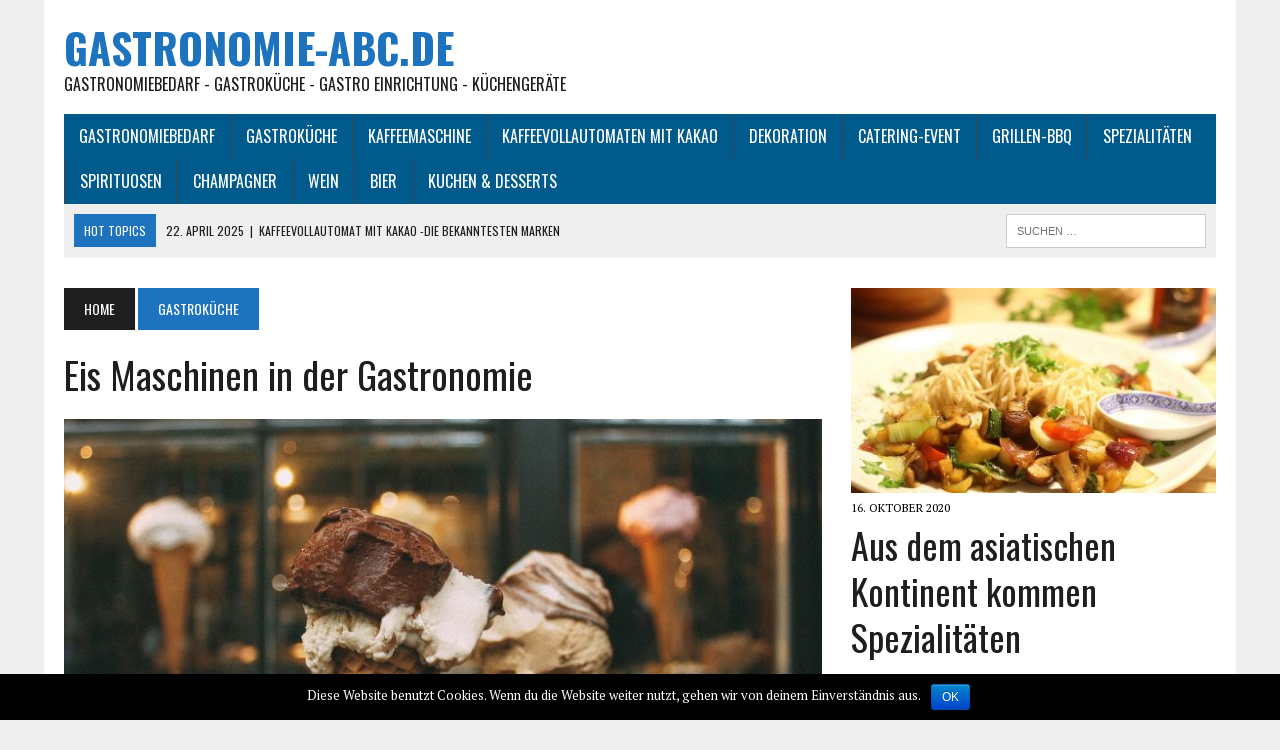

--- FILE ---
content_type: text/html; charset=UTF-8
request_url: https://www.gastronomie-abc.de/eis-maschinen-in-der-gastronomie/
body_size: 12077
content:
<!DOCTYPE html>
<html class="no-js" lang="de">
<head>
<meta charset="UTF-8">
<meta name="viewport" content="width=device-width, initial-scale=1.0">
<link rel="profile" href="http://gmpg.org/xfn/11" />
<link rel="pingback" href="https://www.gastronomie-abc.de/xmlrpc.php" />
<title>Eis Maschinen in der Gastronomie &#8211; gastronomie-abc.de</title>
<meta name='robots' content='max-image-preview:large' />
	<style>img:is([sizes="auto" i], [sizes^="auto," i]) { contain-intrinsic-size: 3000px 1500px }</style>
	<link rel='dns-prefetch' href='//fonts.googleapis.com' />
<link rel="alternate" type="application/rss+xml" title="gastronomie-abc.de &raquo; Feed" href="https://www.gastronomie-abc.de/feed/" />
<link rel="alternate" type="application/rss+xml" title="gastronomie-abc.de &raquo; Kommentar-Feed" href="https://www.gastronomie-abc.de/comments/feed/" />
<link rel="alternate" type="application/rss+xml" title="gastronomie-abc.de &raquo; Eis Maschinen in der Gastronomie-Kommentar-Feed" href="https://www.gastronomie-abc.de/eis-maschinen-in-der-gastronomie/feed/" />
<script type="text/javascript">
/* <![CDATA[ */
window._wpemojiSettings = {"baseUrl":"https:\/\/s.w.org\/images\/core\/emoji\/16.0.1\/72x72\/","ext":".png","svgUrl":"https:\/\/s.w.org\/images\/core\/emoji\/16.0.1\/svg\/","svgExt":".svg","source":{"concatemoji":"https:\/\/www.gastronomie-abc.de\/wp-includes\/js\/wp-emoji-release.min.js?ver=6.8.3"}};
/*! This file is auto-generated */
!function(s,n){var o,i,e;function c(e){try{var t={supportTests:e,timestamp:(new Date).valueOf()};sessionStorage.setItem(o,JSON.stringify(t))}catch(e){}}function p(e,t,n){e.clearRect(0,0,e.canvas.width,e.canvas.height),e.fillText(t,0,0);var t=new Uint32Array(e.getImageData(0,0,e.canvas.width,e.canvas.height).data),a=(e.clearRect(0,0,e.canvas.width,e.canvas.height),e.fillText(n,0,0),new Uint32Array(e.getImageData(0,0,e.canvas.width,e.canvas.height).data));return t.every(function(e,t){return e===a[t]})}function u(e,t){e.clearRect(0,0,e.canvas.width,e.canvas.height),e.fillText(t,0,0);for(var n=e.getImageData(16,16,1,1),a=0;a<n.data.length;a++)if(0!==n.data[a])return!1;return!0}function f(e,t,n,a){switch(t){case"flag":return n(e,"\ud83c\udff3\ufe0f\u200d\u26a7\ufe0f","\ud83c\udff3\ufe0f\u200b\u26a7\ufe0f")?!1:!n(e,"\ud83c\udde8\ud83c\uddf6","\ud83c\udde8\u200b\ud83c\uddf6")&&!n(e,"\ud83c\udff4\udb40\udc67\udb40\udc62\udb40\udc65\udb40\udc6e\udb40\udc67\udb40\udc7f","\ud83c\udff4\u200b\udb40\udc67\u200b\udb40\udc62\u200b\udb40\udc65\u200b\udb40\udc6e\u200b\udb40\udc67\u200b\udb40\udc7f");case"emoji":return!a(e,"\ud83e\udedf")}return!1}function g(e,t,n,a){var r="undefined"!=typeof WorkerGlobalScope&&self instanceof WorkerGlobalScope?new OffscreenCanvas(300,150):s.createElement("canvas"),o=r.getContext("2d",{willReadFrequently:!0}),i=(o.textBaseline="top",o.font="600 32px Arial",{});return e.forEach(function(e){i[e]=t(o,e,n,a)}),i}function t(e){var t=s.createElement("script");t.src=e,t.defer=!0,s.head.appendChild(t)}"undefined"!=typeof Promise&&(o="wpEmojiSettingsSupports",i=["flag","emoji"],n.supports={everything:!0,everythingExceptFlag:!0},e=new Promise(function(e){s.addEventListener("DOMContentLoaded",e,{once:!0})}),new Promise(function(t){var n=function(){try{var e=JSON.parse(sessionStorage.getItem(o));if("object"==typeof e&&"number"==typeof e.timestamp&&(new Date).valueOf()<e.timestamp+604800&&"object"==typeof e.supportTests)return e.supportTests}catch(e){}return null}();if(!n){if("undefined"!=typeof Worker&&"undefined"!=typeof OffscreenCanvas&&"undefined"!=typeof URL&&URL.createObjectURL&&"undefined"!=typeof Blob)try{var e="postMessage("+g.toString()+"("+[JSON.stringify(i),f.toString(),p.toString(),u.toString()].join(",")+"));",a=new Blob([e],{type:"text/javascript"}),r=new Worker(URL.createObjectURL(a),{name:"wpTestEmojiSupports"});return void(r.onmessage=function(e){c(n=e.data),r.terminate(),t(n)})}catch(e){}c(n=g(i,f,p,u))}t(n)}).then(function(e){for(var t in e)n.supports[t]=e[t],n.supports.everything=n.supports.everything&&n.supports[t],"flag"!==t&&(n.supports.everythingExceptFlag=n.supports.everythingExceptFlag&&n.supports[t]);n.supports.everythingExceptFlag=n.supports.everythingExceptFlag&&!n.supports.flag,n.DOMReady=!1,n.readyCallback=function(){n.DOMReady=!0}}).then(function(){return e}).then(function(){var e;n.supports.everything||(n.readyCallback(),(e=n.source||{}).concatemoji?t(e.concatemoji):e.wpemoji&&e.twemoji&&(t(e.twemoji),t(e.wpemoji)))}))}((window,document),window._wpemojiSettings);
/* ]]> */
</script>
<style id='wp-emoji-styles-inline-css' type='text/css'>

	img.wp-smiley, img.emoji {
		display: inline !important;
		border: none !important;
		box-shadow: none !important;
		height: 1em !important;
		width: 1em !important;
		margin: 0 0.07em !important;
		vertical-align: -0.1em !important;
		background: none !important;
		padding: 0 !important;
	}
</style>
<link rel='stylesheet' id='wp-block-library-css' href='https://www.gastronomie-abc.de/wp-includes/css/dist/block-library/style.min.css?ver=6.8.3' type='text/css' media='all' />
<style id='classic-theme-styles-inline-css' type='text/css'>
/*! This file is auto-generated */
.wp-block-button__link{color:#fff;background-color:#32373c;border-radius:9999px;box-shadow:none;text-decoration:none;padding:calc(.667em + 2px) calc(1.333em + 2px);font-size:1.125em}.wp-block-file__button{background:#32373c;color:#fff;text-decoration:none}
</style>
<style id='global-styles-inline-css' type='text/css'>
:root{--wp--preset--aspect-ratio--square: 1;--wp--preset--aspect-ratio--4-3: 4/3;--wp--preset--aspect-ratio--3-4: 3/4;--wp--preset--aspect-ratio--3-2: 3/2;--wp--preset--aspect-ratio--2-3: 2/3;--wp--preset--aspect-ratio--16-9: 16/9;--wp--preset--aspect-ratio--9-16: 9/16;--wp--preset--color--black: #000000;--wp--preset--color--cyan-bluish-gray: #abb8c3;--wp--preset--color--white: #ffffff;--wp--preset--color--pale-pink: #f78da7;--wp--preset--color--vivid-red: #cf2e2e;--wp--preset--color--luminous-vivid-orange: #ff6900;--wp--preset--color--luminous-vivid-amber: #fcb900;--wp--preset--color--light-green-cyan: #7bdcb5;--wp--preset--color--vivid-green-cyan: #00d084;--wp--preset--color--pale-cyan-blue: #8ed1fc;--wp--preset--color--vivid-cyan-blue: #0693e3;--wp--preset--color--vivid-purple: #9b51e0;--wp--preset--gradient--vivid-cyan-blue-to-vivid-purple: linear-gradient(135deg,rgba(6,147,227,1) 0%,rgb(155,81,224) 100%);--wp--preset--gradient--light-green-cyan-to-vivid-green-cyan: linear-gradient(135deg,rgb(122,220,180) 0%,rgb(0,208,130) 100%);--wp--preset--gradient--luminous-vivid-amber-to-luminous-vivid-orange: linear-gradient(135deg,rgba(252,185,0,1) 0%,rgba(255,105,0,1) 100%);--wp--preset--gradient--luminous-vivid-orange-to-vivid-red: linear-gradient(135deg,rgba(255,105,0,1) 0%,rgb(207,46,46) 100%);--wp--preset--gradient--very-light-gray-to-cyan-bluish-gray: linear-gradient(135deg,rgb(238,238,238) 0%,rgb(169,184,195) 100%);--wp--preset--gradient--cool-to-warm-spectrum: linear-gradient(135deg,rgb(74,234,220) 0%,rgb(151,120,209) 20%,rgb(207,42,186) 40%,rgb(238,44,130) 60%,rgb(251,105,98) 80%,rgb(254,248,76) 100%);--wp--preset--gradient--blush-light-purple: linear-gradient(135deg,rgb(255,206,236) 0%,rgb(152,150,240) 100%);--wp--preset--gradient--blush-bordeaux: linear-gradient(135deg,rgb(254,205,165) 0%,rgb(254,45,45) 50%,rgb(107,0,62) 100%);--wp--preset--gradient--luminous-dusk: linear-gradient(135deg,rgb(255,203,112) 0%,rgb(199,81,192) 50%,rgb(65,88,208) 100%);--wp--preset--gradient--pale-ocean: linear-gradient(135deg,rgb(255,245,203) 0%,rgb(182,227,212) 50%,rgb(51,167,181) 100%);--wp--preset--gradient--electric-grass: linear-gradient(135deg,rgb(202,248,128) 0%,rgb(113,206,126) 100%);--wp--preset--gradient--midnight: linear-gradient(135deg,rgb(2,3,129) 0%,rgb(40,116,252) 100%);--wp--preset--font-size--small: 13px;--wp--preset--font-size--medium: 20px;--wp--preset--font-size--large: 36px;--wp--preset--font-size--x-large: 42px;--wp--preset--spacing--20: 0.44rem;--wp--preset--spacing--30: 0.67rem;--wp--preset--spacing--40: 1rem;--wp--preset--spacing--50: 1.5rem;--wp--preset--spacing--60: 2.25rem;--wp--preset--spacing--70: 3.38rem;--wp--preset--spacing--80: 5.06rem;--wp--preset--shadow--natural: 6px 6px 9px rgba(0, 0, 0, 0.2);--wp--preset--shadow--deep: 12px 12px 50px rgba(0, 0, 0, 0.4);--wp--preset--shadow--sharp: 6px 6px 0px rgba(0, 0, 0, 0.2);--wp--preset--shadow--outlined: 6px 6px 0px -3px rgba(255, 255, 255, 1), 6px 6px rgba(0, 0, 0, 1);--wp--preset--shadow--crisp: 6px 6px 0px rgba(0, 0, 0, 1);}:where(.is-layout-flex){gap: 0.5em;}:where(.is-layout-grid){gap: 0.5em;}body .is-layout-flex{display: flex;}.is-layout-flex{flex-wrap: wrap;align-items: center;}.is-layout-flex > :is(*, div){margin: 0;}body .is-layout-grid{display: grid;}.is-layout-grid > :is(*, div){margin: 0;}:where(.wp-block-columns.is-layout-flex){gap: 2em;}:where(.wp-block-columns.is-layout-grid){gap: 2em;}:where(.wp-block-post-template.is-layout-flex){gap: 1.25em;}:where(.wp-block-post-template.is-layout-grid){gap: 1.25em;}.has-black-color{color: var(--wp--preset--color--black) !important;}.has-cyan-bluish-gray-color{color: var(--wp--preset--color--cyan-bluish-gray) !important;}.has-white-color{color: var(--wp--preset--color--white) !important;}.has-pale-pink-color{color: var(--wp--preset--color--pale-pink) !important;}.has-vivid-red-color{color: var(--wp--preset--color--vivid-red) !important;}.has-luminous-vivid-orange-color{color: var(--wp--preset--color--luminous-vivid-orange) !important;}.has-luminous-vivid-amber-color{color: var(--wp--preset--color--luminous-vivid-amber) !important;}.has-light-green-cyan-color{color: var(--wp--preset--color--light-green-cyan) !important;}.has-vivid-green-cyan-color{color: var(--wp--preset--color--vivid-green-cyan) !important;}.has-pale-cyan-blue-color{color: var(--wp--preset--color--pale-cyan-blue) !important;}.has-vivid-cyan-blue-color{color: var(--wp--preset--color--vivid-cyan-blue) !important;}.has-vivid-purple-color{color: var(--wp--preset--color--vivid-purple) !important;}.has-black-background-color{background-color: var(--wp--preset--color--black) !important;}.has-cyan-bluish-gray-background-color{background-color: var(--wp--preset--color--cyan-bluish-gray) !important;}.has-white-background-color{background-color: var(--wp--preset--color--white) !important;}.has-pale-pink-background-color{background-color: var(--wp--preset--color--pale-pink) !important;}.has-vivid-red-background-color{background-color: var(--wp--preset--color--vivid-red) !important;}.has-luminous-vivid-orange-background-color{background-color: var(--wp--preset--color--luminous-vivid-orange) !important;}.has-luminous-vivid-amber-background-color{background-color: var(--wp--preset--color--luminous-vivid-amber) !important;}.has-light-green-cyan-background-color{background-color: var(--wp--preset--color--light-green-cyan) !important;}.has-vivid-green-cyan-background-color{background-color: var(--wp--preset--color--vivid-green-cyan) !important;}.has-pale-cyan-blue-background-color{background-color: var(--wp--preset--color--pale-cyan-blue) !important;}.has-vivid-cyan-blue-background-color{background-color: var(--wp--preset--color--vivid-cyan-blue) !important;}.has-vivid-purple-background-color{background-color: var(--wp--preset--color--vivid-purple) !important;}.has-black-border-color{border-color: var(--wp--preset--color--black) !important;}.has-cyan-bluish-gray-border-color{border-color: var(--wp--preset--color--cyan-bluish-gray) !important;}.has-white-border-color{border-color: var(--wp--preset--color--white) !important;}.has-pale-pink-border-color{border-color: var(--wp--preset--color--pale-pink) !important;}.has-vivid-red-border-color{border-color: var(--wp--preset--color--vivid-red) !important;}.has-luminous-vivid-orange-border-color{border-color: var(--wp--preset--color--luminous-vivid-orange) !important;}.has-luminous-vivid-amber-border-color{border-color: var(--wp--preset--color--luminous-vivid-amber) !important;}.has-light-green-cyan-border-color{border-color: var(--wp--preset--color--light-green-cyan) !important;}.has-vivid-green-cyan-border-color{border-color: var(--wp--preset--color--vivid-green-cyan) !important;}.has-pale-cyan-blue-border-color{border-color: var(--wp--preset--color--pale-cyan-blue) !important;}.has-vivid-cyan-blue-border-color{border-color: var(--wp--preset--color--vivid-cyan-blue) !important;}.has-vivid-purple-border-color{border-color: var(--wp--preset--color--vivid-purple) !important;}.has-vivid-cyan-blue-to-vivid-purple-gradient-background{background: var(--wp--preset--gradient--vivid-cyan-blue-to-vivid-purple) !important;}.has-light-green-cyan-to-vivid-green-cyan-gradient-background{background: var(--wp--preset--gradient--light-green-cyan-to-vivid-green-cyan) !important;}.has-luminous-vivid-amber-to-luminous-vivid-orange-gradient-background{background: var(--wp--preset--gradient--luminous-vivid-amber-to-luminous-vivid-orange) !important;}.has-luminous-vivid-orange-to-vivid-red-gradient-background{background: var(--wp--preset--gradient--luminous-vivid-orange-to-vivid-red) !important;}.has-very-light-gray-to-cyan-bluish-gray-gradient-background{background: var(--wp--preset--gradient--very-light-gray-to-cyan-bluish-gray) !important;}.has-cool-to-warm-spectrum-gradient-background{background: var(--wp--preset--gradient--cool-to-warm-spectrum) !important;}.has-blush-light-purple-gradient-background{background: var(--wp--preset--gradient--blush-light-purple) !important;}.has-blush-bordeaux-gradient-background{background: var(--wp--preset--gradient--blush-bordeaux) !important;}.has-luminous-dusk-gradient-background{background: var(--wp--preset--gradient--luminous-dusk) !important;}.has-pale-ocean-gradient-background{background: var(--wp--preset--gradient--pale-ocean) !important;}.has-electric-grass-gradient-background{background: var(--wp--preset--gradient--electric-grass) !important;}.has-midnight-gradient-background{background: var(--wp--preset--gradient--midnight) !important;}.has-small-font-size{font-size: var(--wp--preset--font-size--small) !important;}.has-medium-font-size{font-size: var(--wp--preset--font-size--medium) !important;}.has-large-font-size{font-size: var(--wp--preset--font-size--large) !important;}.has-x-large-font-size{font-size: var(--wp--preset--font-size--x-large) !important;}
:where(.wp-block-post-template.is-layout-flex){gap: 1.25em;}:where(.wp-block-post-template.is-layout-grid){gap: 1.25em;}
:where(.wp-block-columns.is-layout-flex){gap: 2em;}:where(.wp-block-columns.is-layout-grid){gap: 2em;}
:root :where(.wp-block-pullquote){font-size: 1.5em;line-height: 1.6;}
</style>
<link rel='stylesheet' id='cookie-notice-front-css' href='https://www.gastronomie-abc.de/wp-content/plugins/cookie-notice/css/front.min.css?ver=6.8.3' type='text/css' media='all' />
<link rel='stylesheet' id='toc-screen-css' href='https://www.gastronomie-abc.de/wp-content/plugins/table-of-contents-plus/screen.min.css?ver=1509' type='text/css' media='all' />
<link rel='stylesheet' id='mh-style-css' href='https://www.gastronomie-abc.de/wp-content/themes/mh_newsdesk/style.css?ver=1.4.1' type='text/css' media='all' />
<link rel='stylesheet' id='mh-font-awesome-css' href='https://www.gastronomie-abc.de/wp-content/themes/mh_newsdesk/includes/font-awesome.min.css' type='text/css' media='all' />
<link rel='stylesheet' id='mh-google-fonts-css' href='https://fonts.googleapis.com/css?family=PT+Serif:300,400,400italic,600,700%7cOswald:300,400,400italic,600,700' type='text/css' media='all' />
<script type="text/javascript" src="https://www.gastronomie-abc.de/wp-includes/js/jquery/jquery.min.js?ver=3.7.1" id="jquery-core-js"></script>
<script type="text/javascript" src="https://www.gastronomie-abc.de/wp-includes/js/jquery/jquery-migrate.min.js?ver=3.4.1" id="jquery-migrate-js"></script>
<script type="text/javascript" id="cookie-notice-front-js-extra">
/* <![CDATA[ */
var cnArgs = {"ajaxurl":"https:\/\/www.gastronomie-abc.de\/wp-admin\/admin-ajax.php","hideEffect":"fade","onScroll":"","onScrollOffset":"100","cookieName":"cookie_notice_accepted","cookieValue":"true","cookieTime":"2592000","cookiePath":"\/","cookieDomain":"","redirection":"","cache":"","refuse":"no","revoke_cookies":"0","revoke_cookies_opt":"automatic","secure":"1"};
/* ]]> */
</script>
<script type="text/javascript" src="https://www.gastronomie-abc.de/wp-content/plugins/cookie-notice/js/front.min.js?ver=1.2.46" id="cookie-notice-front-js"></script>
<script type="text/javascript" src="https://www.gastronomie-abc.de/wp-content/themes/mh_newsdesk/js/scripts.js?ver=6.8.3" id="mh-scripts-js"></script>
<link rel="https://api.w.org/" href="https://www.gastronomie-abc.de/wp-json/" /><link rel="alternate" title="JSON" type="application/json" href="https://www.gastronomie-abc.de/wp-json/wp/v2/posts/43" /><link rel="EditURI" type="application/rsd+xml" title="RSD" href="https://www.gastronomie-abc.de/xmlrpc.php?rsd" />
<meta name="generator" content="WordPress 6.8.3" />
<link rel="canonical" href="https://www.gastronomie-abc.de/eis-maschinen-in-der-gastronomie/" />
<link rel='shortlink' href='https://www.gastronomie-abc.de/?p=43' />
<link rel="alternate" title="oEmbed (JSON)" type="application/json+oembed" href="https://www.gastronomie-abc.de/wp-json/oembed/1.0/embed?url=https%3A%2F%2Fwww.gastronomie-abc.de%2Feis-maschinen-in-der-gastronomie%2F" />
<link rel="alternate" title="oEmbed (XML)" type="text/xml+oembed" href="https://www.gastronomie-abc.de/wp-json/oembed/1.0/embed?url=https%3A%2F%2Fwww.gastronomie-abc.de%2Feis-maschinen-in-der-gastronomie%2F&#038;format=xml" />
<style type="text/css">div#toc_container {width: 95%;}</style>	<style type="text/css">
    	    		.social-nav a:hover, .logo-title, .entry-content a, a:hover, .entry-meta .entry-meta-author, .entry-meta a, .comment-info, blockquote, .pagination a:hover .pagelink { color: #1e73be; }
			.main-nav li:hover, .slicknav_menu, .ticker-title, .breadcrumb a, .breadcrumb .bc-text, .button span, .widget-title span, input[type=submit], table th, .comment-section-title .comment-count, #cancel-comment-reply-link:hover, .pagination .current, .pagination .pagelink { background: #1e73be; }
			blockquote, input[type=text]:hover, input[type=email]:hover, input[type=tel]:hover, input[type=url]:hover, textarea:hover { border-color: #1e73be; }
    	    	    				.main-nav, .main-nav ul li:hover > ul, .mh-footer { background: #005a8c; }
    	    	    	    		</style>
    <!--[if lt IE 9]>
<script src="https://www.gastronomie-abc.de/wp-content/themes/mh_newsdesk/js/css3-mediaqueries.js"></script>
<![endif]-->
</head>
<body class="wp-singular post-template-default single single-post postid-43 single-format-standard wp-theme-mh_newsdesk cookies-not-set mh-right-sb mh-loop-layout1" itemscope="itemscope" itemtype="http://schema.org/WebPage">
<div id="mh-wrapper">
<header class="mh-header" itemscope="itemscope" itemtype="http://schema.org/WPHeader">
	<div class="header-wrap clearfix">
				<div class="mh-col mh-1-3 header-logo-full">
			<a href="https://www.gastronomie-abc.de/" title="gastronomie-abc.de" rel="home">
<div class="logo-wrap" role="banner">
<div class="logo">
<h1 class="logo-title">gastronomie-abc.de</h1>
<h2 class="logo-tagline">Gastronomiebedarf - Gastroküche - Gastro Einrichtung - Küchengeräte</h2>
</div>
</div>
</a>
		</div>
			</div>
	<div class="header-menu clearfix">
		<nav class="main-nav clearfix" itemscope="itemscope" itemtype="http://schema.org/SiteNavigationElement">
			<div class="menu-hauptmenue-container"><ul id="menu-hauptmenue" class="menu"><li id="menu-item-12" class="menu-item menu-item-type-taxonomy menu-item-object-category menu-item-12"><a href="https://www.gastronomie-abc.de/category/gastronomiebedarf/">Gastronomiebedarf</a></li>
<li id="menu-item-11" class="menu-item menu-item-type-taxonomy menu-item-object-category current-post-ancestor current-menu-parent current-post-parent menu-item-11"><a href="https://www.gastronomie-abc.de/category/gastrokueche/">Gastroküche</a></li>
<li id="menu-item-204" class="menu-item menu-item-type-taxonomy menu-item-object-category menu-item-204"><a href="https://www.gastronomie-abc.de/category/kaffeemaschine/">Kaffeemaschine</a></li>
<li id="menu-item-169" class="menu-item menu-item-type-taxonomy menu-item-object-category menu-item-169"><a href="https://www.gastronomie-abc.de/category/kaffeevollautomaten-mit-kakao/">Kaffeevollautomaten mit Kakao</a></li>
<li id="menu-item-10" class="menu-item menu-item-type-taxonomy menu-item-object-category menu-item-10"><a href="https://www.gastronomie-abc.de/category/dekoration/">Dekoration</a></li>
<li id="menu-item-19" class="menu-item menu-item-type-taxonomy menu-item-object-category menu-item-has-children menu-item-19"><a href="https://www.gastronomie-abc.de/category/catering/">Catering-Event</a>
<ul class="sub-menu">
	<li id="menu-item-9" class="menu-item menu-item-type-taxonomy menu-item-object-category menu-item-9"><a href="https://www.gastronomie-abc.de/category/berufsbekleidung/">Berufsbekleidung</a></li>
	<li id="menu-item-153" class="menu-item menu-item-type-taxonomy menu-item-object-category menu-item-153"><a href="https://www.gastronomie-abc.de/category/geschirr-und-glaeser/">Geschirr und Gläser</a></li>
	<li id="menu-item-38" class="menu-item menu-item-type-taxonomy menu-item-object-category menu-item-38"><a href="https://www.gastronomie-abc.de/category/catering/catering-hamburg/">Catering Hamburg</a></li>
</ul>
</li>
<li id="menu-item-107" class="menu-item menu-item-type-taxonomy menu-item-object-category menu-item-107"><a href="https://www.gastronomie-abc.de/category/grillen-bbq/">Grillen-BBQ</a></li>
<li id="menu-item-156" class="menu-item menu-item-type-taxonomy menu-item-object-category menu-item-156"><a href="https://www.gastronomie-abc.de/category/spezialitaeten/">Spezialitäten</a></li>
<li id="menu-item-155" class="menu-item menu-item-type-taxonomy menu-item-object-category menu-item-155"><a href="https://www.gastronomie-abc.de/category/spirituosen/">Spirituosen</a></li>
<li id="menu-item-152" class="menu-item menu-item-type-taxonomy menu-item-object-category menu-item-152"><a href="https://www.gastronomie-abc.de/category/champagner/">Champagner</a></li>
<li id="menu-item-154" class="menu-item menu-item-type-taxonomy menu-item-object-category menu-item-154"><a href="https://www.gastronomie-abc.de/category/wein/">Wein</a></li>
<li id="menu-item-151" class="menu-item menu-item-type-taxonomy menu-item-object-category menu-item-151"><a href="https://www.gastronomie-abc.de/category/bier/">Bier</a></li>
<li id="menu-item-179" class="menu-item menu-item-type-taxonomy menu-item-object-category menu-item-179"><a href="https://www.gastronomie-abc.de/category/kuchen-desserts/">Kuchen &#038; Desserts</a></li>
</ul></div>		</nav>
		<div class="header-sub clearfix">
							<div id="ticker" class="news-ticker mh-col mh-2-3 clearfix">
			<span class="ticker-title">
			Hot Topics		</span>
		<ul class="ticker-content">			<li class="ticker-item">
				<a class="ticker-item-link" href="https://www.gastronomie-abc.de/kaffeevollautomat-mit-kakao-marken/" title="Kaffeevollautomat mit Kakao -die bekanntesten Marken">
					<span class="ticker-item-date">22. April 2025</span>
					<span class="ticker-item-separator">|</span>
					<span class="ticker-item-title">Kaffeevollautomat mit Kakao -die bekanntesten Marken</span>
				</a>
			</li>			<li class="ticker-item">
				<a class="ticker-item-link" href="https://www.gastronomie-abc.de/kaffee-oder-tee-rezepte-fuer-osterbrot/" title="Kaffee oder Tee, Rezepte für Osterbrot">
					<span class="ticker-item-date">12. April 2025</span>
					<span class="ticker-item-separator">|</span>
					<span class="ticker-item-title">Kaffee oder Tee, Rezepte für Osterbrot</span>
				</a>
			</li>			<li class="ticker-item">
				<a class="ticker-item-link" href="https://www.gastronomie-abc.de/die-firmengeschichte-von-yum-yum/" title="Die Firmengeschichte von yum yum">
					<span class="ticker-item-date">1. April 2025</span>
					<span class="ticker-item-separator">|</span>
					<span class="ticker-item-title">Die Firmengeschichte von yum yum</span>
				</a>
			</li>			<li class="ticker-item">
				<a class="ticker-item-link" href="https://www.gastronomie-abc.de/beliebte-nudelrezepte/" title="beliebte Nudelrezepte für unvergleichlichen Genuss">
					<span class="ticker-item-date">23. März 2025</span>
					<span class="ticker-item-separator">|</span>
					<span class="ticker-item-title">beliebte Nudelrezepte für unvergleichlichen Genuss</span>
				</a>
			</li>			<li class="ticker-item">
				<a class="ticker-item-link" href="https://www.gastronomie-abc.de/mieten-eines-kaffeeautomaten-fuer-restaurants/" title="Warum sich das Mieten eines Kaffeeautomaten für Restaurants und Cafés lohnt">
					<span class="ticker-item-date">16. Februar 2025</span>
					<span class="ticker-item-separator">|</span>
					<span class="ticker-item-title">Warum sich das Mieten eines Kaffeeautomaten für Restaurants und Cafés lohnt</span>
				</a>
			</li>	</ul>
</div>						<aside class="mh-col mh-1-3 header-search">
				<form role="search" method="get" class="search-form" action="https://www.gastronomie-abc.de/">
				<label>
					<span class="screen-reader-text">Suche nach:</span>
					<input type="search" class="search-field" placeholder="Suchen …" value="" name="s" />
				</label>
				<input type="submit" class="search-submit" value="Suchen" />
			</form>			</aside>
		</div>
	</div>
</header><div class="mh-section mh-group">
	<div id="main-content" class="mh-content" role="main" itemprop="mainContentOfPage"><nav class="breadcrumb"><span itemscope itemtype="http://data-vocabulary.org/Breadcrumb"><a href="https://www.gastronomie-abc.de" itemprop="url" class="bc-home"><span itemprop="title">Home</span></a></span> <span itemscope itemtype="http://data-vocabulary.org/Breadcrumb"><a href="https://www.gastronomie-abc.de/category/gastrokueche/" itemprop="url"><span itemprop="title">Gastroküche</span></a></span></nav>
<article id="post-43" class="post-43 post type-post status-publish format-standard has-post-thumbnail hentry category-gastrokueche">
	<header class="entry-header clearfix">
		<h1 class="entry-title">
			Eis Maschinen in der Gastronomie		</h1>	</header>
<div class="entry-thumbnail">
<img width="777" height="437" src="https://www.gastronomie-abc.de/wp-content/uploads/2019/12/ice-cream-2576622_1280-777x437.jpg" class="attachment-content-single size-content-single wp-post-image" alt="" decoding="async" fetchpriority="high" srcset="https://www.gastronomie-abc.de/wp-content/uploads/2019/12/ice-cream-2576622_1280-777x437.jpg 777w, https://www.gastronomie-abc.de/wp-content/uploads/2019/12/ice-cream-2576622_1280-180x101.jpg 180w, https://www.gastronomie-abc.de/wp-content/uploads/2019/12/ice-cream-2576622_1280-260x146.jpg 260w, https://www.gastronomie-abc.de/wp-content/uploads/2019/12/ice-cream-2576622_1280-373x210.jpg 373w, https://www.gastronomie-abc.de/wp-content/uploads/2019/12/ice-cream-2576622_1280-120x67.jpg 120w" sizes="(max-width: 777px) 100vw, 777px" /></div>
<p class="entry-meta">
<span class="entry-meta-author vcard author">Von: <a class="fn" href="https://www.gastronomie-abc.de/author/u31wordpress15/">Redaktion</a></span>
<span class="entry-meta-date updated">5. Dezember 2019</span>
</p>
	<div class="entry-content clearfix">
		<div id="toc_container" class="no_bullets"><p class="toc_title">Inhaltsverzeichnis</p><ul class="toc_list"><li><a href="#Lohnt_sich_die_SlushIceMaschine_fuer_kleine_Betriebe_oder_fuer_Firmenneugruender"><span class="toc_number toc_depth_1">1</span> Lohnt sich die Slush Ice Maschine für kleine Betriebe oder für Firmenneugründer?</a></li><li><a href="#Wo_kann_die_Eis-Maschinen_eingesetzt_werden"><span class="toc_number toc_depth_1">2</span> Wo kann die Eis-Maschinen eingesetzt werden?</a></li><li><a href="#Kauf_im_Internet_oder_zum_Einkauf_in_der_City"><span class="toc_number toc_depth_1">3</span> Kauf im Internet oder zum Einkauf in der City?</a></li><li><a href="#Die_Mischung_aus_Wasser_und_Sirup_kommt_mit_wenig_Zucker_aus"><span class="toc_number toc_depth_1">4</span> Die Mischung aus Wasser und Sirup kommt mit wenig Zucker aus</a></li></ul></div>
<p>Als Lebensmittel in der Gastronomie kann Eis in verschiedenen Sorten den gastronomischen Straßenverkauf beleben. Mit der Slush Ice Maschine, dem Eiskonzentrat und frischem Wasser werden die beliebten Slushies hergestellt. Das Eis zum Trinken ist nur halb gefroren und kann dank des passenden Equipments in kleinen oder großen Mengen produziert werden: Je nachdem wie das Wetter ist, werden an den heißen Tagen mehr Slushies von den Kunden nachgefragt als an Regentagen. Eis Maschinen wie diese sind in der Gastronomie bei erfolgsorientierten Gastronomen beliebt. Unterschiedlichen Geschmacksrichtungen wie Cola oder Erdbeere treffen den jeweiligen Geschmack der Kunden, die sich im Vorbeigehen mit Eis versorgen wollen.</p>
<h2><span id="Lohnt_sich_die_SlushIceMaschine_fuer_kleine_Betriebe_oder_fuer_Firmenneugruender">Lohnt sich die Slush Ice Maschine für kleine Betriebe oder für Firmenneugründer?</span></h2>
<p>Für den persönlichen Bedarf werden die Maschinen in unterschiedlichen Größen angeboten. Große und kleine Betriebe können drei Eissorten in einem Arbeitsgang herstellen. 10 oder 12 Liter beträgt das Fassungsvermögen. Das fertige Slush Eis mit Sorten wie Limette, Blaubeere, Pfirsich Maracuja oder Waldmeister wird durch die rotierenden Spiralen von allen Seiten gekühlt. Selbst in kleinen Kiosken oder Bars kann die Eis Maschine platziert werden. Eine Abkühlung mit Eis kann jeder Gast früher oder später gebrauchen. Bars können sich auf den Slush Cocktails konzentrieren, durch den Zusatz von weißem Rum oder Tequila erhält er eine besondere Note geben. Spezielle Sirup-Mischungen werden zur Herstellung von Pinacolada Cocktails gebraucht. Slushy-Maker Modelle für <span style="color: #666699;"><a style="color: #666699;" href="https://www.uniteis.com/de/handwerklich-hergestellte-speiseeis/2009/10/was-ist-speiseeis/">Eis-Variationen</a></span> oder Eis-Cocktails fallen durch die benutzerfreundliche Handhabung positiv auf.</p>
<h2><span id="Wo_kann_die_Eis-Maschinen_eingesetzt_werden">Wo kann die Eis-Maschinen eingesetzt werden?</span></h2>
<p>Im Energiesparmodus wird beim wirtschaftlichen Arbeiten mit dem Gerät Strom gespart. Im Stand-By-Modus wartet der Eis-Zubereiter, bis die nächsten Slushie-Eissorten hergestellt werden. Zeit wird bei der Reinigung gespart, denn der Deckel und die Tropfschalen lassen sich abnehmen und waschen. Die Einsatzgebiete des Gerätes beschränken sich nicht nur auf die Gastronomie. Die Eis- und Cocktail-Maschine kann von den Gastronomen vielseitig zum Einsatz kommen:</p>
<ul>
<li>für die Bar</li>
<li>für das Restaurant</li>
<li>im Vereinshaus des Kleingartens</li>
<li>im gastronomischen Bereich des Schwimmbads</li>
</ul>
<p>platziert werden. In den Bereichen der Gastronomie wird das Gerät an heißen Sommertagen zur willkommenen Möglichkeit, die Gäste abzukühlen. Das Party -Buffet wird durch die Slushie-Eissorten abwechslungsreicher. Kleine und kompakte Geräte lassen sich in dem Betrieb aufstellen.</p>
<h2><span id="Kauf_im_Internet_oder_zum_Einkauf_in_der_City">Kauf im Internet oder zum Einkauf in der City?</span></h2>
<p>Online Shops wie z.b. <span style="color: #666699;"><a style="color: #666699;" href="https://www.gastprodo.com/slush-eis-maschinen/">Gastprodo.com</a></span> bieten die Eis Maschinen für die Gastronomie an. Auf die Fahrt in die zum Teil überfüllte Innenstadt und die Suche nach dem freien Parkplatz kann verzichtet werden, wenn der Einkauf im Internet-Shop gewählt wird. Das Design des Gerätes kann gut mit verschiedenen Einrichtungsstilen kombiniert werden. Widerstandsfähige Materialien erhöhen die Haltbarkeit. Beim Planen des nächsten Festivals im Restaurant kann die schmackhafte Abkühlung in Form der Slushie-Eissorten mit eingeplant werden. Im gastronomischen Bereich der Schwimmbäder kommen die Kids am Slushie-Eis-Vergnügen nicht vorbei. Das Servieren des Eises ohne Klumpen wird durch das Rührwerk im Inneren der Maschine gesichert. Auf jedem gastronomischen Event bringt die Maschine durch kreative Zutaten die gewünschte Abkühlung. Der Arbeitsplatz bleibt aufgrund der Abtropfschale sauber.</p>
<h2><span id="Die_Mischung_aus_Wasser_und_Sirup_kommt_mit_wenig_Zucker_aus">Die Mischung aus Wasser und Sirup kommt mit wenig Zucker aus</span></h2>
<p>Das gecrushte Eis kommt völlig ohne Fett aus. Mit Wasser, Zucker, Sirup oder Fruchtsaft lassen sich eine Fülle an bunten Slush Eissorten fabrizieren, der Fantasie der Gastronomen sind keine Grenzen gesetzt. Es entsteht das beliebte matschiges Slush Eis, das mit wenig Zucker hergestellt wird und kaum Kalorien hat. Die Festigkeit des Eises sackt mit der Menge des Zuckers ab. Wer ein festes Eis möchte, nimmt automatisch weniger Zucker. Die Aromen der ausgesuchten Zutaten kommen allerdings besser zur Geltung, wenn das Eis nicht zu fest ist. Die Konsistenz lässt sich durch die Auswahl und Menge der Zutaten individuell sehr genau regeln. Selbst hergestellten Slushis machen den Weg für die Gastronomen frei, die Zutaten so zusammenzustellen, dass sie durch ausgefeilte Rezept-Ideen einen hohen Nährwert haben.</p>
	</div>
	</article><div class="mh-share-buttons mh-group">
    <a class="mh-col mh-1-4 mh-facebook" href="#" onclick="window.open('http://www.facebook.com/sharer.php?u=https://www.gastronomie-abc.de/eis-maschinen-in-der-gastronomie/&t=Eis Maschinen in der Gastronomie', 'facebookShare', 'width=626,height=436'); return false;" title="Auf Facebook teilen">
	    <span class="mh-share-button"><i class="fa fa-facebook fa-2x"></i>TEILEN</span>
	</a>
    <a class="mh-col mh-1-4 mh-twitter" href="#" onclick="window.open('http://twitter.com/share?text=Eis Maschinen in der Gastronomie -&url=https://www.gastronomie-abc.de/eis-maschinen-in-der-gastronomie/', 'twitterShare', 'width=626,height=436'); return false;" title="Diesen Artikel twittern">
	    <span class="mh-share-button"><i class="fa fa-twitter fa-2x"></i>TWITTERN</span>
	</a>
    <a class="mh-col mh-1-4 mh-pinterest" href="#" onclick="window.open('http://pinterest.com/pin/create/button/?url=https://www.gastronomie-abc.de/eis-maschinen-in-der-gastronomie/&media=https://www.gastronomie-abc.de/wp-content/uploads/2019/12/ice-cream-2576622_1280.jpg&description=Eis Maschinen in der Gastronomie', 'pinterestShare', 'width=750,height=350'); return false;" title="Auf Pinterest teilen">
	    <span class="mh-share-button"><i class="fa fa-pinterest fa-2x"></i>TEILEN</span>
	</a>
    <a class="mh-col mh-1-4 mh-googleplus" href="#" onclick="window.open('https://plusone.google.com/_/+1/confirm?hl=en-US&url=https://www.gastronomie-abc.de/eis-maschinen-in-der-gastronomie/', 'googleShare', 'width=626,height=436'); return false;" title="Auf Google+ teilen" target="_blank">
	    <span class="mh-share-button"><i class="fa fa-google-plus fa-2x"></i>TEILEN</span>
	</a>
</div><nav class="post-nav-wrap" itemscope="itemscope" itemtype="http://schema.org/SiteNavigationElement">
<ul class="post-nav clearfix">
<li class="post-nav-prev">
<a href="https://www.gastronomie-abc.de/ob-hochzeit-firmenfeierlichkeiten-oder-geburtstagsfeiern/" rel="prev"><i class="fa fa-chevron-left"></i>Vorheriger Artikel</a></li>
<li class="post-nav-next">
<a href="https://www.gastronomie-abc.de/der-weinglasguide-fuer-die-gastronomie/" rel="next">N&auml;chster Artikel<i class="fa fa-chevron-right"></i></a></li>
</ul>
</nav>
<div class="comments-wrap">
<h4 class="comment-section-title"><span class="comment-count">Kommentar hinterlassen</span> <span class="comment-count-more">zu "Eis Maschinen in der Gastronomie"</span></h4>
</div>
	<div id="respond" class="comment-respond">
		<h3 id="reply-title" class="comment-reply-title">Hinterlasse einen Kommentar <small><a rel="nofollow" id="cancel-comment-reply-link" href="/eis-maschinen-in-der-gastronomie/#respond" style="display:none;">Antwort abbrechen</a></small></h3><p class="must-log-in">Du musst <a href="https://www.gastronomie-abc.de/wp-login.php?redirect_to=https%3A%2F%2Fwww.gastronomie-abc.de%2Feis-maschinen-in-der-gastronomie%2F">angemeldet</a> sein, um einen Kommentar abzugeben.</p>	</div><!-- #respond -->
		</div>
	<aside class="mh-sidebar" itemscope="itemscope" itemtype="http://schema.org/WPSideBar">
	<div id="mh_newsdesk_custom_posts-2" class="sb-widget clearfix mh_newsdesk_custom_posts">			<div class="mh-cp-widget clearfix">						<article class="cp-wrap cp-large clearfix">
							<div class="cp-thumb-xl">
								<a href="https://www.gastronomie-abc.de/aus-dem-asiatischen-kontinent-kommen-spezialitaeten/" title="Aus dem asiatischen Kontinent kommen Spezialitäten"><img width="373" height="210" src="https://www.gastronomie-abc.de/wp-content/uploads/2020/10/noodles-1819797_1280-373x210.jpg" class="attachment-cp-thumb-xl size-cp-thumb-xl wp-post-image" alt="" decoding="async" loading="lazy" srcset="https://www.gastronomie-abc.de/wp-content/uploads/2020/10/noodles-1819797_1280-373x210.jpg 373w, https://www.gastronomie-abc.de/wp-content/uploads/2020/10/noodles-1819797_1280-777x437.jpg 777w, https://www.gastronomie-abc.de/wp-content/uploads/2020/10/noodles-1819797_1280-180x101.jpg 180w, https://www.gastronomie-abc.de/wp-content/uploads/2020/10/noodles-1819797_1280-260x146.jpg 260w, https://www.gastronomie-abc.de/wp-content/uploads/2020/10/noodles-1819797_1280-120x67.jpg 120w" sizes="auto, (max-width: 373px) 100vw, 373px" />								</a>
							</div>
															<p class="entry-meta">
									<span class="updated">16. Oktober 2020</span>
								</p>
														<h3 class="cp-title-xl">
								<a href="https://www.gastronomie-abc.de/aus-dem-asiatischen-kontinent-kommen-spezialitaeten/" title="Aus dem asiatischen Kontinent kommen Spezialitäten" rel="bookmark">
									Aus dem asiatischen Kontinent kommen Spezialitäten								</a>
							</h3>
							<div class="cp-excerpt-xl">
								<p>Inhaltsverzeichnis1 Asiatische Buffets in der deutschen Küche?2 Yam Wun Sen mit gehackten Erdnüsse3 Spezialitäten aus einem spannenden Kontinent4 Asiatische Gerichte auf den deutschen Tellern? Jeden&#8230;</p>
											<a class="button" href="https://www.gastronomie-abc.de/aus-dem-asiatischen-kontinent-kommen-spezialitaeten/">
				<span>Weiterlesen</span>
			</a>							</div>
						</article>
						<hr class="mh-separator">						<article class="cp-wrap cp-small clearfix">
							<div class="cp-thumb-small">
								<a href="https://www.gastronomie-abc.de/rockige-kochbekleidung-von-stefan-marquard/" title="Rockige Kochbekleidung von Stefan Marquard"><img width="120" height="67" src="https://www.gastronomie-abc.de/wp-content/uploads/2019/09/chefs-729453_1280-120x67.jpg" class="attachment-cp-thumb-small size-cp-thumb-small wp-post-image" alt="" decoding="async" loading="lazy" srcset="https://www.gastronomie-abc.de/wp-content/uploads/2019/09/chefs-729453_1280-120x67.jpg 120w, https://www.gastronomie-abc.de/wp-content/uploads/2019/09/chefs-729453_1280-777x437.jpg 777w, https://www.gastronomie-abc.de/wp-content/uploads/2019/09/chefs-729453_1280-180x101.jpg 180w, https://www.gastronomie-abc.de/wp-content/uploads/2019/09/chefs-729453_1280-260x146.jpg 260w, https://www.gastronomie-abc.de/wp-content/uploads/2019/09/chefs-729453_1280-373x210.jpg 373w" sizes="auto, (max-width: 120px) 100vw, 120px" />								</a>
							</div>
															<p class="entry-meta"><span class="updated">18. September 2019</span></p>
														<h3 class="cp-title-small">
								<a href="https://www.gastronomie-abc.de/rockige-kochbekleidung-von-stefan-marquard/" title="Rockige Kochbekleidung von Stefan Marquard" rel="bookmark">
									Rockige Kochbekleidung von Stefan Marquard								</a>
							</h3>
						</article>
						<hr class="mh-separator">						<article class="cp-wrap cp-small clearfix">
							<div class="cp-thumb-small">
								<a href="https://www.gastronomie-abc.de/vorweihnachtszeit-in-der-gastronomie/" title="Vorweihnachtszeit in der Gastronomie"><img width="120" height="67" src="https://www.gastronomie-abc.de/wp-content/uploads/2024/11/Screenshot-2024-11-26-191843-120x67.png" class="attachment-cp-thumb-small size-cp-thumb-small wp-post-image" alt="" decoding="async" loading="lazy" srcset="https://www.gastronomie-abc.de/wp-content/uploads/2024/11/Screenshot-2024-11-26-191843-120x67.png 120w, https://www.gastronomie-abc.de/wp-content/uploads/2024/11/Screenshot-2024-11-26-191843-180x101.png 180w, https://www.gastronomie-abc.de/wp-content/uploads/2024/11/Screenshot-2024-11-26-191843-260x146.png 260w, https://www.gastronomie-abc.de/wp-content/uploads/2024/11/Screenshot-2024-11-26-191843-373x210.png 373w" sizes="auto, (max-width: 120px) 100vw, 120px" />								</a>
							</div>
															<p class="entry-meta"><span class="updated">26. November 2024</span></p>
														<h3 class="cp-title-small">
								<a href="https://www.gastronomie-abc.de/vorweihnachtszeit-in-der-gastronomie/" title="Vorweihnachtszeit in der Gastronomie" rel="bookmark">
									Vorweihnachtszeit in der Gastronomie								</a>
							</h3>
						</article>
						<hr class="mh-separator">						<article class="cp-wrap cp-small clearfix">
							<div class="cp-thumb-small">
								<a href="https://www.gastronomie-abc.de/nuetzliche-haushaltstipps-zum-schneiden/" title="Nützliche Haushaltstipps zum Schneiden"><img width="120" height="67" src="https://www.gastronomie-abc.de/wp-content/uploads/2020/02/food-1209503_1280-120x67.jpg" class="attachment-cp-thumb-small size-cp-thumb-small wp-post-image" alt="" decoding="async" loading="lazy" srcset="https://www.gastronomie-abc.de/wp-content/uploads/2020/02/food-1209503_1280-120x67.jpg 120w, https://www.gastronomie-abc.de/wp-content/uploads/2020/02/food-1209503_1280-300x169.jpg 300w, https://www.gastronomie-abc.de/wp-content/uploads/2020/02/food-1209503_1280-768x432.jpg 768w, https://www.gastronomie-abc.de/wp-content/uploads/2020/02/food-1209503_1280-1024x576.jpg 1024w, https://www.gastronomie-abc.de/wp-content/uploads/2020/02/food-1209503_1280-777x437.jpg 777w, https://www.gastronomie-abc.de/wp-content/uploads/2020/02/food-1209503_1280-180x101.jpg 180w, https://www.gastronomie-abc.de/wp-content/uploads/2020/02/food-1209503_1280-260x146.jpg 260w, https://www.gastronomie-abc.de/wp-content/uploads/2020/02/food-1209503_1280-373x210.jpg 373w, https://www.gastronomie-abc.de/wp-content/uploads/2020/02/food-1209503_1280.jpg 1280w" sizes="auto, (max-width: 120px) 100vw, 120px" />								</a>
							</div>
															<p class="entry-meta"><span class="updated">11. Februar 2020</span></p>
														<h3 class="cp-title-small">
								<a href="https://www.gastronomie-abc.de/nuetzliche-haushaltstipps-zum-schneiden/" title="Nützliche Haushaltstipps zum Schneiden" rel="bookmark">
									Nützliche Haushaltstipps zum Schneiden								</a>
							</h3>
						</article>
						<hr class="mh-separator">						<article class="cp-wrap cp-small clearfix">
							<div class="cp-thumb-small">
								<a href="https://www.gastronomie-abc.de/wein-adventskalender-2024/" title="Entdecke den Zauber des Genusses: Wein Adventskalender 2024"><img width="120" height="67" src="https://www.gastronomie-abc.de/wp-content/uploads/2024/02/table-4718533_1280-120x67.jpg" class="attachment-cp-thumb-small size-cp-thumb-small wp-post-image" alt="" decoding="async" loading="lazy" srcset="https://www.gastronomie-abc.de/wp-content/uploads/2024/02/table-4718533_1280-120x67.jpg 120w, https://www.gastronomie-abc.de/wp-content/uploads/2024/02/table-4718533_1280-777x437.jpg 777w, https://www.gastronomie-abc.de/wp-content/uploads/2024/02/table-4718533_1280-180x101.jpg 180w, https://www.gastronomie-abc.de/wp-content/uploads/2024/02/table-4718533_1280-260x146.jpg 260w, https://www.gastronomie-abc.de/wp-content/uploads/2024/02/table-4718533_1280-373x210.jpg 373w" sizes="auto, (max-width: 120px) 100vw, 120px" />								</a>
							</div>
															<p class="entry-meta"><span class="updated">22. Februar 2024</span></p>
														<h3 class="cp-title-small">
								<a href="https://www.gastronomie-abc.de/wein-adventskalender-2024/" title="Entdecke den Zauber des Genusses: Wein Adventskalender 2024" rel="bookmark">
									Entdecke den Zauber des Genusses: Wein Adventskalender 2024								</a>
							</h3>
						</article>
						<hr class="mh-separator">			</div></div><div id="text-2" class="sb-widget clearfix widget_text">			<div class="textwidget"><p><span style="font-family: Verdana, Tahoma, Arial, Helvetica, Sans-serif;"><br />
<a href="http://www.mietportale.com/" target="_blank" rel="noopener"><u>Eventausstattung mieten</u></span></a><br />
_</p>
</div>
		</div><div id="categories-2" class="sb-widget clearfix widget_categories"><h4 class="widget-title"><span>Kategorien</span></h4>
			<ul>
					<li class="cat-item cat-item-1"><a href="https://www.gastronomie-abc.de/category/allgemein/">Allgemein</a>
</li>
	<li class="cat-item cat-item-5"><a href="https://www.gastronomie-abc.de/category/berufsbekleidung/">Berufsbekleidung</a>
</li>
	<li class="cat-item cat-item-9"><a href="https://www.gastronomie-abc.de/category/catering/">Catering</a>
</li>
	<li class="cat-item cat-item-10"><a href="https://www.gastronomie-abc.de/category/catering/catering-hamburg/">Catering Hamburg</a>
</li>
	<li class="cat-item cat-item-17"><a href="https://www.gastronomie-abc.de/category/champagner/">Champagner</a>
</li>
	<li class="cat-item cat-item-2"><a href="https://www.gastronomie-abc.de/category/gastrokueche/">Gastroküche</a>
</li>
	<li class="cat-item cat-item-4"><a href="https://www.gastronomie-abc.de/category/gastronomiebedarf/">Gastronomiebedarf</a>
</li>
	<li class="cat-item cat-item-18"><a href="https://www.gastronomie-abc.de/category/geschirr-und-glaeser/">Geschirr und Gläser</a>
</li>
	<li class="cat-item cat-item-13"><a href="https://www.gastronomie-abc.de/category/grillen-bbq/">Grillen-BBQ</a>
</li>
	<li class="cat-item cat-item-3"><a href="https://www.gastronomie-abc.de/category/kaffeemaschine/">Kaffeemaschine</a>
</li>
	<li class="cat-item cat-item-20"><a href="https://www.gastronomie-abc.de/category/kaffeevollautomaten-mit-kakao/">Kaffeevollautomaten mit Kakao</a>
</li>
	<li class="cat-item cat-item-21"><a href="https://www.gastronomie-abc.de/category/kuchen-desserts/">Kuchen &amp; Desserts</a>
</li>
	<li class="cat-item cat-item-12"><a href="https://www.gastronomie-abc.de/category/jahreszeiten/oktober/">Oktober</a>
</li>
	<li class="cat-item cat-item-19"><a href="https://www.gastronomie-abc.de/category/spezialitaeten/">Spezialitäten</a>
</li>
	<li class="cat-item cat-item-15"><a href="https://www.gastronomie-abc.de/category/spirituosen/">Spirituosen</a>
</li>
	<li class="cat-item cat-item-14"><a href="https://www.gastronomie-abc.de/category/wein/">Wein</a>
</li>
			</ul>

			</div></aside></div>
</div>
<footer class="mh-footer" itemscope="itemscope" itemtype="http://schema.org/WPFooter">
		<div class="wrapper-inner clearfix">
					<div class="mh-section mh-group footer-widgets">
									<div class="mh-col mh-1-3 footer-1">
						<div id="nav_menu-2" class="footer-widget widget_nav_menu"><div class="menu-footer-container"><ul id="menu-footer" class="menu"><li id="menu-item-15" class="menu-item menu-item-type-post_type menu-item-object-page menu-item-15"><a href="https://www.gastronomie-abc.de/impressum/">Impressum</a></li>
<li id="menu-item-14" class="menu-item menu-item-type-post_type menu-item-object-page menu-item-14"><a href="https://www.gastronomie-abc.de/datenschutz/">Datenschutz</a></li>
</ul></div></div>					</div>
													<div class="mh-col mh-1-3 footer-2">
						<div id="text-6" class="footer-widget widget_text">			<div class="textwidget"><p><a href="http://www.gastronomie-abc.de/index-classic.html">gastronomie-abc classic</a></p>
</div>
		</div>					</div>
											</div>
			</div>
	<div class="footer-bottom">
		<div class="wrapper-inner clearfix">
						<div class="copyright-wrap">
				<p class="copyright">
					Copyright 2025 | MH Newsdesk von <a href="https://www.mhthemes.com/" title="Premium Magazine WordPress Themes" rel="nofollow">MH Themes</a>				</p>
			</div>
		</div>
	</div>
</footer>
<script type="speculationrules">
{"prefetch":[{"source":"document","where":{"and":[{"href_matches":"\/*"},{"not":{"href_matches":["\/wp-*.php","\/wp-admin\/*","\/wp-content\/uploads\/*","\/wp-content\/*","\/wp-content\/plugins\/*","\/wp-content\/themes\/mh_newsdesk\/*","\/*\\?(.+)"]}},{"not":{"selector_matches":"a[rel~=\"nofollow\"]"}},{"not":{"selector_matches":".no-prefetch, .no-prefetch a"}}]},"eagerness":"conservative"}]}
</script>
<script type="text/javascript" src="https://www.gastronomie-abc.de/wp-content/plugins/table-of-contents-plus/front.min.js?ver=1509" id="toc-front-js"></script>
<script type="text/javascript" src="https://www.gastronomie-abc.de/wp-includes/js/comment-reply.min.js?ver=6.8.3" id="comment-reply-js" async="async" data-wp-strategy="async"></script>

			<div id="cookie-notice" role="banner" class="cn-bottom bootstrap" style="color: #fff; background-color: #000;"><div class="cookie-notice-container"><span id="cn-notice-text">Diese Website benutzt Cookies. Wenn du die Website weiter nutzt, gehen wir von deinem Einverständnis aus.</span><a href="#" id="cn-accept-cookie" data-cookie-set="accept" class="cn-set-cookie cn-button bootstrap button">OK</a>
				</div>
				
			</div></body>
</html>